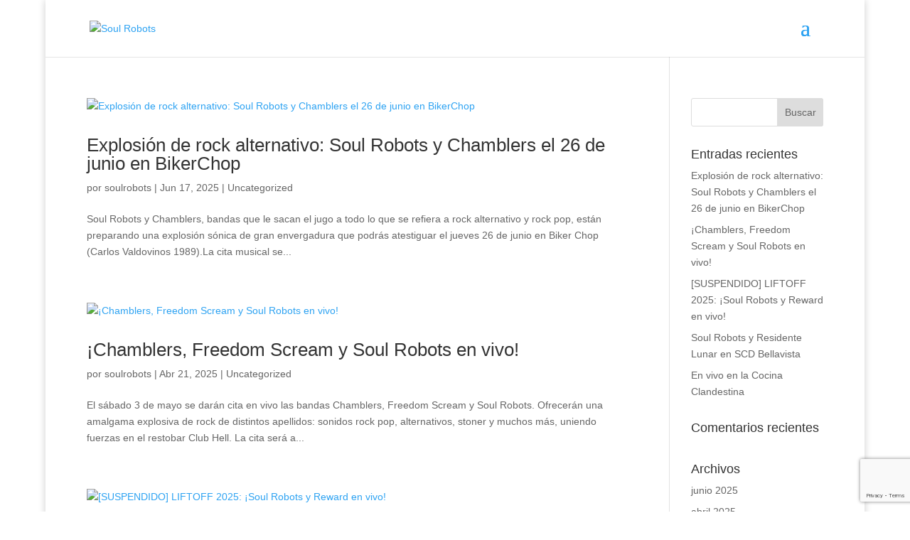

--- FILE ---
content_type: text/html; charset=utf-8
request_url: https://www.google.com/recaptcha/api2/anchor?ar=1&k=6LdNP9MUAAAAACtdc6yHNFq7E75kG2QdsZY-ywE9&co=aHR0cHM6Ly93d3cuc291bHJvYm90cy5jbDo0NDM.&hl=en&v=PoyoqOPhxBO7pBk68S4YbpHZ&size=invisible&anchor-ms=20000&execute-ms=30000&cb=mp0gh9ud0b7v
body_size: 48410
content:
<!DOCTYPE HTML><html dir="ltr" lang="en"><head><meta http-equiv="Content-Type" content="text/html; charset=UTF-8">
<meta http-equiv="X-UA-Compatible" content="IE=edge">
<title>reCAPTCHA</title>
<style type="text/css">
/* cyrillic-ext */
@font-face {
  font-family: 'Roboto';
  font-style: normal;
  font-weight: 400;
  font-stretch: 100%;
  src: url(//fonts.gstatic.com/s/roboto/v48/KFO7CnqEu92Fr1ME7kSn66aGLdTylUAMa3GUBHMdazTgWw.woff2) format('woff2');
  unicode-range: U+0460-052F, U+1C80-1C8A, U+20B4, U+2DE0-2DFF, U+A640-A69F, U+FE2E-FE2F;
}
/* cyrillic */
@font-face {
  font-family: 'Roboto';
  font-style: normal;
  font-weight: 400;
  font-stretch: 100%;
  src: url(//fonts.gstatic.com/s/roboto/v48/KFO7CnqEu92Fr1ME7kSn66aGLdTylUAMa3iUBHMdazTgWw.woff2) format('woff2');
  unicode-range: U+0301, U+0400-045F, U+0490-0491, U+04B0-04B1, U+2116;
}
/* greek-ext */
@font-face {
  font-family: 'Roboto';
  font-style: normal;
  font-weight: 400;
  font-stretch: 100%;
  src: url(//fonts.gstatic.com/s/roboto/v48/KFO7CnqEu92Fr1ME7kSn66aGLdTylUAMa3CUBHMdazTgWw.woff2) format('woff2');
  unicode-range: U+1F00-1FFF;
}
/* greek */
@font-face {
  font-family: 'Roboto';
  font-style: normal;
  font-weight: 400;
  font-stretch: 100%;
  src: url(//fonts.gstatic.com/s/roboto/v48/KFO7CnqEu92Fr1ME7kSn66aGLdTylUAMa3-UBHMdazTgWw.woff2) format('woff2');
  unicode-range: U+0370-0377, U+037A-037F, U+0384-038A, U+038C, U+038E-03A1, U+03A3-03FF;
}
/* math */
@font-face {
  font-family: 'Roboto';
  font-style: normal;
  font-weight: 400;
  font-stretch: 100%;
  src: url(//fonts.gstatic.com/s/roboto/v48/KFO7CnqEu92Fr1ME7kSn66aGLdTylUAMawCUBHMdazTgWw.woff2) format('woff2');
  unicode-range: U+0302-0303, U+0305, U+0307-0308, U+0310, U+0312, U+0315, U+031A, U+0326-0327, U+032C, U+032F-0330, U+0332-0333, U+0338, U+033A, U+0346, U+034D, U+0391-03A1, U+03A3-03A9, U+03B1-03C9, U+03D1, U+03D5-03D6, U+03F0-03F1, U+03F4-03F5, U+2016-2017, U+2034-2038, U+203C, U+2040, U+2043, U+2047, U+2050, U+2057, U+205F, U+2070-2071, U+2074-208E, U+2090-209C, U+20D0-20DC, U+20E1, U+20E5-20EF, U+2100-2112, U+2114-2115, U+2117-2121, U+2123-214F, U+2190, U+2192, U+2194-21AE, U+21B0-21E5, U+21F1-21F2, U+21F4-2211, U+2213-2214, U+2216-22FF, U+2308-230B, U+2310, U+2319, U+231C-2321, U+2336-237A, U+237C, U+2395, U+239B-23B7, U+23D0, U+23DC-23E1, U+2474-2475, U+25AF, U+25B3, U+25B7, U+25BD, U+25C1, U+25CA, U+25CC, U+25FB, U+266D-266F, U+27C0-27FF, U+2900-2AFF, U+2B0E-2B11, U+2B30-2B4C, U+2BFE, U+3030, U+FF5B, U+FF5D, U+1D400-1D7FF, U+1EE00-1EEFF;
}
/* symbols */
@font-face {
  font-family: 'Roboto';
  font-style: normal;
  font-weight: 400;
  font-stretch: 100%;
  src: url(//fonts.gstatic.com/s/roboto/v48/KFO7CnqEu92Fr1ME7kSn66aGLdTylUAMaxKUBHMdazTgWw.woff2) format('woff2');
  unicode-range: U+0001-000C, U+000E-001F, U+007F-009F, U+20DD-20E0, U+20E2-20E4, U+2150-218F, U+2190, U+2192, U+2194-2199, U+21AF, U+21E6-21F0, U+21F3, U+2218-2219, U+2299, U+22C4-22C6, U+2300-243F, U+2440-244A, U+2460-24FF, U+25A0-27BF, U+2800-28FF, U+2921-2922, U+2981, U+29BF, U+29EB, U+2B00-2BFF, U+4DC0-4DFF, U+FFF9-FFFB, U+10140-1018E, U+10190-1019C, U+101A0, U+101D0-101FD, U+102E0-102FB, U+10E60-10E7E, U+1D2C0-1D2D3, U+1D2E0-1D37F, U+1F000-1F0FF, U+1F100-1F1AD, U+1F1E6-1F1FF, U+1F30D-1F30F, U+1F315, U+1F31C, U+1F31E, U+1F320-1F32C, U+1F336, U+1F378, U+1F37D, U+1F382, U+1F393-1F39F, U+1F3A7-1F3A8, U+1F3AC-1F3AF, U+1F3C2, U+1F3C4-1F3C6, U+1F3CA-1F3CE, U+1F3D4-1F3E0, U+1F3ED, U+1F3F1-1F3F3, U+1F3F5-1F3F7, U+1F408, U+1F415, U+1F41F, U+1F426, U+1F43F, U+1F441-1F442, U+1F444, U+1F446-1F449, U+1F44C-1F44E, U+1F453, U+1F46A, U+1F47D, U+1F4A3, U+1F4B0, U+1F4B3, U+1F4B9, U+1F4BB, U+1F4BF, U+1F4C8-1F4CB, U+1F4D6, U+1F4DA, U+1F4DF, U+1F4E3-1F4E6, U+1F4EA-1F4ED, U+1F4F7, U+1F4F9-1F4FB, U+1F4FD-1F4FE, U+1F503, U+1F507-1F50B, U+1F50D, U+1F512-1F513, U+1F53E-1F54A, U+1F54F-1F5FA, U+1F610, U+1F650-1F67F, U+1F687, U+1F68D, U+1F691, U+1F694, U+1F698, U+1F6AD, U+1F6B2, U+1F6B9-1F6BA, U+1F6BC, U+1F6C6-1F6CF, U+1F6D3-1F6D7, U+1F6E0-1F6EA, U+1F6F0-1F6F3, U+1F6F7-1F6FC, U+1F700-1F7FF, U+1F800-1F80B, U+1F810-1F847, U+1F850-1F859, U+1F860-1F887, U+1F890-1F8AD, U+1F8B0-1F8BB, U+1F8C0-1F8C1, U+1F900-1F90B, U+1F93B, U+1F946, U+1F984, U+1F996, U+1F9E9, U+1FA00-1FA6F, U+1FA70-1FA7C, U+1FA80-1FA89, U+1FA8F-1FAC6, U+1FACE-1FADC, U+1FADF-1FAE9, U+1FAF0-1FAF8, U+1FB00-1FBFF;
}
/* vietnamese */
@font-face {
  font-family: 'Roboto';
  font-style: normal;
  font-weight: 400;
  font-stretch: 100%;
  src: url(//fonts.gstatic.com/s/roboto/v48/KFO7CnqEu92Fr1ME7kSn66aGLdTylUAMa3OUBHMdazTgWw.woff2) format('woff2');
  unicode-range: U+0102-0103, U+0110-0111, U+0128-0129, U+0168-0169, U+01A0-01A1, U+01AF-01B0, U+0300-0301, U+0303-0304, U+0308-0309, U+0323, U+0329, U+1EA0-1EF9, U+20AB;
}
/* latin-ext */
@font-face {
  font-family: 'Roboto';
  font-style: normal;
  font-weight: 400;
  font-stretch: 100%;
  src: url(//fonts.gstatic.com/s/roboto/v48/KFO7CnqEu92Fr1ME7kSn66aGLdTylUAMa3KUBHMdazTgWw.woff2) format('woff2');
  unicode-range: U+0100-02BA, U+02BD-02C5, U+02C7-02CC, U+02CE-02D7, U+02DD-02FF, U+0304, U+0308, U+0329, U+1D00-1DBF, U+1E00-1E9F, U+1EF2-1EFF, U+2020, U+20A0-20AB, U+20AD-20C0, U+2113, U+2C60-2C7F, U+A720-A7FF;
}
/* latin */
@font-face {
  font-family: 'Roboto';
  font-style: normal;
  font-weight: 400;
  font-stretch: 100%;
  src: url(//fonts.gstatic.com/s/roboto/v48/KFO7CnqEu92Fr1ME7kSn66aGLdTylUAMa3yUBHMdazQ.woff2) format('woff2');
  unicode-range: U+0000-00FF, U+0131, U+0152-0153, U+02BB-02BC, U+02C6, U+02DA, U+02DC, U+0304, U+0308, U+0329, U+2000-206F, U+20AC, U+2122, U+2191, U+2193, U+2212, U+2215, U+FEFF, U+FFFD;
}
/* cyrillic-ext */
@font-face {
  font-family: 'Roboto';
  font-style: normal;
  font-weight: 500;
  font-stretch: 100%;
  src: url(//fonts.gstatic.com/s/roboto/v48/KFO7CnqEu92Fr1ME7kSn66aGLdTylUAMa3GUBHMdazTgWw.woff2) format('woff2');
  unicode-range: U+0460-052F, U+1C80-1C8A, U+20B4, U+2DE0-2DFF, U+A640-A69F, U+FE2E-FE2F;
}
/* cyrillic */
@font-face {
  font-family: 'Roboto';
  font-style: normal;
  font-weight: 500;
  font-stretch: 100%;
  src: url(//fonts.gstatic.com/s/roboto/v48/KFO7CnqEu92Fr1ME7kSn66aGLdTylUAMa3iUBHMdazTgWw.woff2) format('woff2');
  unicode-range: U+0301, U+0400-045F, U+0490-0491, U+04B0-04B1, U+2116;
}
/* greek-ext */
@font-face {
  font-family: 'Roboto';
  font-style: normal;
  font-weight: 500;
  font-stretch: 100%;
  src: url(//fonts.gstatic.com/s/roboto/v48/KFO7CnqEu92Fr1ME7kSn66aGLdTylUAMa3CUBHMdazTgWw.woff2) format('woff2');
  unicode-range: U+1F00-1FFF;
}
/* greek */
@font-face {
  font-family: 'Roboto';
  font-style: normal;
  font-weight: 500;
  font-stretch: 100%;
  src: url(//fonts.gstatic.com/s/roboto/v48/KFO7CnqEu92Fr1ME7kSn66aGLdTylUAMa3-UBHMdazTgWw.woff2) format('woff2');
  unicode-range: U+0370-0377, U+037A-037F, U+0384-038A, U+038C, U+038E-03A1, U+03A3-03FF;
}
/* math */
@font-face {
  font-family: 'Roboto';
  font-style: normal;
  font-weight: 500;
  font-stretch: 100%;
  src: url(//fonts.gstatic.com/s/roboto/v48/KFO7CnqEu92Fr1ME7kSn66aGLdTylUAMawCUBHMdazTgWw.woff2) format('woff2');
  unicode-range: U+0302-0303, U+0305, U+0307-0308, U+0310, U+0312, U+0315, U+031A, U+0326-0327, U+032C, U+032F-0330, U+0332-0333, U+0338, U+033A, U+0346, U+034D, U+0391-03A1, U+03A3-03A9, U+03B1-03C9, U+03D1, U+03D5-03D6, U+03F0-03F1, U+03F4-03F5, U+2016-2017, U+2034-2038, U+203C, U+2040, U+2043, U+2047, U+2050, U+2057, U+205F, U+2070-2071, U+2074-208E, U+2090-209C, U+20D0-20DC, U+20E1, U+20E5-20EF, U+2100-2112, U+2114-2115, U+2117-2121, U+2123-214F, U+2190, U+2192, U+2194-21AE, U+21B0-21E5, U+21F1-21F2, U+21F4-2211, U+2213-2214, U+2216-22FF, U+2308-230B, U+2310, U+2319, U+231C-2321, U+2336-237A, U+237C, U+2395, U+239B-23B7, U+23D0, U+23DC-23E1, U+2474-2475, U+25AF, U+25B3, U+25B7, U+25BD, U+25C1, U+25CA, U+25CC, U+25FB, U+266D-266F, U+27C0-27FF, U+2900-2AFF, U+2B0E-2B11, U+2B30-2B4C, U+2BFE, U+3030, U+FF5B, U+FF5D, U+1D400-1D7FF, U+1EE00-1EEFF;
}
/* symbols */
@font-face {
  font-family: 'Roboto';
  font-style: normal;
  font-weight: 500;
  font-stretch: 100%;
  src: url(//fonts.gstatic.com/s/roboto/v48/KFO7CnqEu92Fr1ME7kSn66aGLdTylUAMaxKUBHMdazTgWw.woff2) format('woff2');
  unicode-range: U+0001-000C, U+000E-001F, U+007F-009F, U+20DD-20E0, U+20E2-20E4, U+2150-218F, U+2190, U+2192, U+2194-2199, U+21AF, U+21E6-21F0, U+21F3, U+2218-2219, U+2299, U+22C4-22C6, U+2300-243F, U+2440-244A, U+2460-24FF, U+25A0-27BF, U+2800-28FF, U+2921-2922, U+2981, U+29BF, U+29EB, U+2B00-2BFF, U+4DC0-4DFF, U+FFF9-FFFB, U+10140-1018E, U+10190-1019C, U+101A0, U+101D0-101FD, U+102E0-102FB, U+10E60-10E7E, U+1D2C0-1D2D3, U+1D2E0-1D37F, U+1F000-1F0FF, U+1F100-1F1AD, U+1F1E6-1F1FF, U+1F30D-1F30F, U+1F315, U+1F31C, U+1F31E, U+1F320-1F32C, U+1F336, U+1F378, U+1F37D, U+1F382, U+1F393-1F39F, U+1F3A7-1F3A8, U+1F3AC-1F3AF, U+1F3C2, U+1F3C4-1F3C6, U+1F3CA-1F3CE, U+1F3D4-1F3E0, U+1F3ED, U+1F3F1-1F3F3, U+1F3F5-1F3F7, U+1F408, U+1F415, U+1F41F, U+1F426, U+1F43F, U+1F441-1F442, U+1F444, U+1F446-1F449, U+1F44C-1F44E, U+1F453, U+1F46A, U+1F47D, U+1F4A3, U+1F4B0, U+1F4B3, U+1F4B9, U+1F4BB, U+1F4BF, U+1F4C8-1F4CB, U+1F4D6, U+1F4DA, U+1F4DF, U+1F4E3-1F4E6, U+1F4EA-1F4ED, U+1F4F7, U+1F4F9-1F4FB, U+1F4FD-1F4FE, U+1F503, U+1F507-1F50B, U+1F50D, U+1F512-1F513, U+1F53E-1F54A, U+1F54F-1F5FA, U+1F610, U+1F650-1F67F, U+1F687, U+1F68D, U+1F691, U+1F694, U+1F698, U+1F6AD, U+1F6B2, U+1F6B9-1F6BA, U+1F6BC, U+1F6C6-1F6CF, U+1F6D3-1F6D7, U+1F6E0-1F6EA, U+1F6F0-1F6F3, U+1F6F7-1F6FC, U+1F700-1F7FF, U+1F800-1F80B, U+1F810-1F847, U+1F850-1F859, U+1F860-1F887, U+1F890-1F8AD, U+1F8B0-1F8BB, U+1F8C0-1F8C1, U+1F900-1F90B, U+1F93B, U+1F946, U+1F984, U+1F996, U+1F9E9, U+1FA00-1FA6F, U+1FA70-1FA7C, U+1FA80-1FA89, U+1FA8F-1FAC6, U+1FACE-1FADC, U+1FADF-1FAE9, U+1FAF0-1FAF8, U+1FB00-1FBFF;
}
/* vietnamese */
@font-face {
  font-family: 'Roboto';
  font-style: normal;
  font-weight: 500;
  font-stretch: 100%;
  src: url(//fonts.gstatic.com/s/roboto/v48/KFO7CnqEu92Fr1ME7kSn66aGLdTylUAMa3OUBHMdazTgWw.woff2) format('woff2');
  unicode-range: U+0102-0103, U+0110-0111, U+0128-0129, U+0168-0169, U+01A0-01A1, U+01AF-01B0, U+0300-0301, U+0303-0304, U+0308-0309, U+0323, U+0329, U+1EA0-1EF9, U+20AB;
}
/* latin-ext */
@font-face {
  font-family: 'Roboto';
  font-style: normal;
  font-weight: 500;
  font-stretch: 100%;
  src: url(//fonts.gstatic.com/s/roboto/v48/KFO7CnqEu92Fr1ME7kSn66aGLdTylUAMa3KUBHMdazTgWw.woff2) format('woff2');
  unicode-range: U+0100-02BA, U+02BD-02C5, U+02C7-02CC, U+02CE-02D7, U+02DD-02FF, U+0304, U+0308, U+0329, U+1D00-1DBF, U+1E00-1E9F, U+1EF2-1EFF, U+2020, U+20A0-20AB, U+20AD-20C0, U+2113, U+2C60-2C7F, U+A720-A7FF;
}
/* latin */
@font-face {
  font-family: 'Roboto';
  font-style: normal;
  font-weight: 500;
  font-stretch: 100%;
  src: url(//fonts.gstatic.com/s/roboto/v48/KFO7CnqEu92Fr1ME7kSn66aGLdTylUAMa3yUBHMdazQ.woff2) format('woff2');
  unicode-range: U+0000-00FF, U+0131, U+0152-0153, U+02BB-02BC, U+02C6, U+02DA, U+02DC, U+0304, U+0308, U+0329, U+2000-206F, U+20AC, U+2122, U+2191, U+2193, U+2212, U+2215, U+FEFF, U+FFFD;
}
/* cyrillic-ext */
@font-face {
  font-family: 'Roboto';
  font-style: normal;
  font-weight: 900;
  font-stretch: 100%;
  src: url(//fonts.gstatic.com/s/roboto/v48/KFO7CnqEu92Fr1ME7kSn66aGLdTylUAMa3GUBHMdazTgWw.woff2) format('woff2');
  unicode-range: U+0460-052F, U+1C80-1C8A, U+20B4, U+2DE0-2DFF, U+A640-A69F, U+FE2E-FE2F;
}
/* cyrillic */
@font-face {
  font-family: 'Roboto';
  font-style: normal;
  font-weight: 900;
  font-stretch: 100%;
  src: url(//fonts.gstatic.com/s/roboto/v48/KFO7CnqEu92Fr1ME7kSn66aGLdTylUAMa3iUBHMdazTgWw.woff2) format('woff2');
  unicode-range: U+0301, U+0400-045F, U+0490-0491, U+04B0-04B1, U+2116;
}
/* greek-ext */
@font-face {
  font-family: 'Roboto';
  font-style: normal;
  font-weight: 900;
  font-stretch: 100%;
  src: url(//fonts.gstatic.com/s/roboto/v48/KFO7CnqEu92Fr1ME7kSn66aGLdTylUAMa3CUBHMdazTgWw.woff2) format('woff2');
  unicode-range: U+1F00-1FFF;
}
/* greek */
@font-face {
  font-family: 'Roboto';
  font-style: normal;
  font-weight: 900;
  font-stretch: 100%;
  src: url(//fonts.gstatic.com/s/roboto/v48/KFO7CnqEu92Fr1ME7kSn66aGLdTylUAMa3-UBHMdazTgWw.woff2) format('woff2');
  unicode-range: U+0370-0377, U+037A-037F, U+0384-038A, U+038C, U+038E-03A1, U+03A3-03FF;
}
/* math */
@font-face {
  font-family: 'Roboto';
  font-style: normal;
  font-weight: 900;
  font-stretch: 100%;
  src: url(//fonts.gstatic.com/s/roboto/v48/KFO7CnqEu92Fr1ME7kSn66aGLdTylUAMawCUBHMdazTgWw.woff2) format('woff2');
  unicode-range: U+0302-0303, U+0305, U+0307-0308, U+0310, U+0312, U+0315, U+031A, U+0326-0327, U+032C, U+032F-0330, U+0332-0333, U+0338, U+033A, U+0346, U+034D, U+0391-03A1, U+03A3-03A9, U+03B1-03C9, U+03D1, U+03D5-03D6, U+03F0-03F1, U+03F4-03F5, U+2016-2017, U+2034-2038, U+203C, U+2040, U+2043, U+2047, U+2050, U+2057, U+205F, U+2070-2071, U+2074-208E, U+2090-209C, U+20D0-20DC, U+20E1, U+20E5-20EF, U+2100-2112, U+2114-2115, U+2117-2121, U+2123-214F, U+2190, U+2192, U+2194-21AE, U+21B0-21E5, U+21F1-21F2, U+21F4-2211, U+2213-2214, U+2216-22FF, U+2308-230B, U+2310, U+2319, U+231C-2321, U+2336-237A, U+237C, U+2395, U+239B-23B7, U+23D0, U+23DC-23E1, U+2474-2475, U+25AF, U+25B3, U+25B7, U+25BD, U+25C1, U+25CA, U+25CC, U+25FB, U+266D-266F, U+27C0-27FF, U+2900-2AFF, U+2B0E-2B11, U+2B30-2B4C, U+2BFE, U+3030, U+FF5B, U+FF5D, U+1D400-1D7FF, U+1EE00-1EEFF;
}
/* symbols */
@font-face {
  font-family: 'Roboto';
  font-style: normal;
  font-weight: 900;
  font-stretch: 100%;
  src: url(//fonts.gstatic.com/s/roboto/v48/KFO7CnqEu92Fr1ME7kSn66aGLdTylUAMaxKUBHMdazTgWw.woff2) format('woff2');
  unicode-range: U+0001-000C, U+000E-001F, U+007F-009F, U+20DD-20E0, U+20E2-20E4, U+2150-218F, U+2190, U+2192, U+2194-2199, U+21AF, U+21E6-21F0, U+21F3, U+2218-2219, U+2299, U+22C4-22C6, U+2300-243F, U+2440-244A, U+2460-24FF, U+25A0-27BF, U+2800-28FF, U+2921-2922, U+2981, U+29BF, U+29EB, U+2B00-2BFF, U+4DC0-4DFF, U+FFF9-FFFB, U+10140-1018E, U+10190-1019C, U+101A0, U+101D0-101FD, U+102E0-102FB, U+10E60-10E7E, U+1D2C0-1D2D3, U+1D2E0-1D37F, U+1F000-1F0FF, U+1F100-1F1AD, U+1F1E6-1F1FF, U+1F30D-1F30F, U+1F315, U+1F31C, U+1F31E, U+1F320-1F32C, U+1F336, U+1F378, U+1F37D, U+1F382, U+1F393-1F39F, U+1F3A7-1F3A8, U+1F3AC-1F3AF, U+1F3C2, U+1F3C4-1F3C6, U+1F3CA-1F3CE, U+1F3D4-1F3E0, U+1F3ED, U+1F3F1-1F3F3, U+1F3F5-1F3F7, U+1F408, U+1F415, U+1F41F, U+1F426, U+1F43F, U+1F441-1F442, U+1F444, U+1F446-1F449, U+1F44C-1F44E, U+1F453, U+1F46A, U+1F47D, U+1F4A3, U+1F4B0, U+1F4B3, U+1F4B9, U+1F4BB, U+1F4BF, U+1F4C8-1F4CB, U+1F4D6, U+1F4DA, U+1F4DF, U+1F4E3-1F4E6, U+1F4EA-1F4ED, U+1F4F7, U+1F4F9-1F4FB, U+1F4FD-1F4FE, U+1F503, U+1F507-1F50B, U+1F50D, U+1F512-1F513, U+1F53E-1F54A, U+1F54F-1F5FA, U+1F610, U+1F650-1F67F, U+1F687, U+1F68D, U+1F691, U+1F694, U+1F698, U+1F6AD, U+1F6B2, U+1F6B9-1F6BA, U+1F6BC, U+1F6C6-1F6CF, U+1F6D3-1F6D7, U+1F6E0-1F6EA, U+1F6F0-1F6F3, U+1F6F7-1F6FC, U+1F700-1F7FF, U+1F800-1F80B, U+1F810-1F847, U+1F850-1F859, U+1F860-1F887, U+1F890-1F8AD, U+1F8B0-1F8BB, U+1F8C0-1F8C1, U+1F900-1F90B, U+1F93B, U+1F946, U+1F984, U+1F996, U+1F9E9, U+1FA00-1FA6F, U+1FA70-1FA7C, U+1FA80-1FA89, U+1FA8F-1FAC6, U+1FACE-1FADC, U+1FADF-1FAE9, U+1FAF0-1FAF8, U+1FB00-1FBFF;
}
/* vietnamese */
@font-face {
  font-family: 'Roboto';
  font-style: normal;
  font-weight: 900;
  font-stretch: 100%;
  src: url(//fonts.gstatic.com/s/roboto/v48/KFO7CnqEu92Fr1ME7kSn66aGLdTylUAMa3OUBHMdazTgWw.woff2) format('woff2');
  unicode-range: U+0102-0103, U+0110-0111, U+0128-0129, U+0168-0169, U+01A0-01A1, U+01AF-01B0, U+0300-0301, U+0303-0304, U+0308-0309, U+0323, U+0329, U+1EA0-1EF9, U+20AB;
}
/* latin-ext */
@font-face {
  font-family: 'Roboto';
  font-style: normal;
  font-weight: 900;
  font-stretch: 100%;
  src: url(//fonts.gstatic.com/s/roboto/v48/KFO7CnqEu92Fr1ME7kSn66aGLdTylUAMa3KUBHMdazTgWw.woff2) format('woff2');
  unicode-range: U+0100-02BA, U+02BD-02C5, U+02C7-02CC, U+02CE-02D7, U+02DD-02FF, U+0304, U+0308, U+0329, U+1D00-1DBF, U+1E00-1E9F, U+1EF2-1EFF, U+2020, U+20A0-20AB, U+20AD-20C0, U+2113, U+2C60-2C7F, U+A720-A7FF;
}
/* latin */
@font-face {
  font-family: 'Roboto';
  font-style: normal;
  font-weight: 900;
  font-stretch: 100%;
  src: url(//fonts.gstatic.com/s/roboto/v48/KFO7CnqEu92Fr1ME7kSn66aGLdTylUAMa3yUBHMdazQ.woff2) format('woff2');
  unicode-range: U+0000-00FF, U+0131, U+0152-0153, U+02BB-02BC, U+02C6, U+02DA, U+02DC, U+0304, U+0308, U+0329, U+2000-206F, U+20AC, U+2122, U+2191, U+2193, U+2212, U+2215, U+FEFF, U+FFFD;
}

</style>
<link rel="stylesheet" type="text/css" href="https://www.gstatic.com/recaptcha/releases/PoyoqOPhxBO7pBk68S4YbpHZ/styles__ltr.css">
<script nonce="LnBbzGVxDbKQ4TWvS8ZyPQ" type="text/javascript">window['__recaptcha_api'] = 'https://www.google.com/recaptcha/api2/';</script>
<script type="text/javascript" src="https://www.gstatic.com/recaptcha/releases/PoyoqOPhxBO7pBk68S4YbpHZ/recaptcha__en.js" nonce="LnBbzGVxDbKQ4TWvS8ZyPQ">
      
    </script></head>
<body><div id="rc-anchor-alert" class="rc-anchor-alert"></div>
<input type="hidden" id="recaptcha-token" value="[base64]">
<script type="text/javascript" nonce="LnBbzGVxDbKQ4TWvS8ZyPQ">
      recaptcha.anchor.Main.init("[\x22ainput\x22,[\x22bgdata\x22,\x22\x22,\[base64]/[base64]/bmV3IFpbdF0obVswXSk6Sz09Mj9uZXcgWlt0XShtWzBdLG1bMV0pOks9PTM/bmV3IFpbdF0obVswXSxtWzFdLG1bMl0pOks9PTQ/[base64]/[base64]/[base64]/[base64]/[base64]/[base64]/[base64]/[base64]/[base64]/[base64]/[base64]/[base64]/[base64]/[base64]\\u003d\\u003d\x22,\[base64]\x22,\x22JsKzQcKDwpfCnioDRDTCsWDCsGkww6wQw4nDqCtJYntREMKKw4pMw7J4wrIYw5jDvSDCrTfClsKKwq/DkSg/ZsK1wqvDjxkZfMO7w47DlsKHw6vDokfCu1NUXMO1FcKnCsKxw4fDn8K6NRl4worCjMO/[base64]/[base64]/CmiDDv8KobsOLwp/CosOtw5DCu8Kgw7pawqgAw4F3TirCggLDuXQVX8K0eMKYb8KYw53DhApZw7BJbhjCtQQPw7c0EArDocK9wp7DqcK5woLDgwN5w6fCocOBPcOew49Qw6cbKcKzw5thJMKnwonDt0TCncKnw7vCggEXBMKPwohxBSjDkMKvJlzDisOuHkV/QSTDlV3CkXB0w7QOTcKZX8Olw6nCicKiCXHDpMOJwqnDlsKiw5dQw4VFYsKmwr7ChMKTw7XDmFTCt8KwHxx7aWPDgsOtwp4IGTQbwqfDpEt8bcKww6MbasK0THDClS/Ch0TDplEYARrDv8Omwp5mI8OyNTDCv8KyMHNOwp7Dn8KWwrHDjFjDlWpcw4w4a8KzNsOmUzcrwrvCsw3DisOLNmzDmX1TwqXDgsKgwpAGLsOYaVbCrcKOWWDCk2l0V8OHJsKDwoLDlcKNfsKOC8OLE3ROwrzCisKawrnDncKeLxfDj8Khw7laHMK4w4fDgMKtw5x7Oi/CvMK/[base64]/[base64]/DrVtKVno9w7zCtUzCvsKUwp/Dl3svwo4gw40twqg+elLDjxXCn8Kzw7LDtsKjasOgXmpIbC/[base64]/Ck2TCicK/IsOVwoFCwo7CqsKbwpDDtBU3RcKVJXTCulnCn3bChWzDiVEpwoUMM8KLw77Dv8K0wpxsbmHCqXNtEWDDp8OLUcK+VBluw5suXcOMSMOhwr/CuMOMIgzDpMKgwo/DnApvwpPCsMOoKsOuaMOTNjDCosObfcO9Wi47w4k7wpnCt8OHD8OuNsOnwoHCiRjCqXosw4PDsRzDnghiwrnChgAiw6l8Zk8lw5o6w6N6IE/DtwbCkMKbw4DCgnXCusO1PcODEGxENsKzE8O1wpTDi2bCq8O8NsKMMxTCoMKXwqjDhsKMJAjCosOqXMKTwpV/woTDnMOrwqDCjMOXYSXChHTCs8Kmw54Kwq7CiMKDBjAVMntgwqfCg2dkEQLCrXdOwp/[base64]/[base64]/CvsKmw6Vqw4xAB8OgwoPCtDDCn1HDtVnCuGrDpHfDgxnDsCwHZHXDnyMtdRx7G8KPPyTDkMOIwrjDpsK/w4BKw4AQw4HDrVLDmGx0bcOXOxsqUSzCicO6Vw7DgsOVwr/DgDtaPXXCvsKywqFuTcKHw5opwqkpdMOOMEsHdMKHwqhJBTo/wpZpQcKwwpsMwq8mUMOUW0nDj8Obw4Q3w7XCvMOyJ8KzwqxCacKPUljDolvCrGbCh1RZw5ACGCt0OTvDmB11B8OPw4AbwobChsOSwq7CqU0aMMO3a8OQW0BQIMOBw6sowqTChCJwwpdow5F0wpbChBVcKQ5tAsK2wp/CsRrCgMKEwrjCrgTCh17CnWkywrLDqT5/[base64]/CjcKSw555TcKXMsOawoJeaGPDisKnbXrClD1VwrQdwrNcGirDnHMjw59RT0LCu3nDnsOtwrNHw611G8OiAsK5VcKwWcOPwojCtsO6w5vDoz9Ew5ErdW5AfVQFQ8KYacK/[base64]/[base64]/DhhDCjMOWwqwQccKWK19WwpTCicOVw7vChAXDjEV4w6TDnHMAw6Fiw47DgsO7OSHDh8Oewph6wr7ChC8lfgvCsk/DncK2w6nCi8KZD8Oww5hiG8Oew4LCh8OwWDfDl0nClGxxw4jDmxTClsO8NzNgekfCh8O0G8KPRljDgQzCmMOew4ANwq3CjiXDgERLw7TDmF/CthvDgMOtdMOMwr7CgwBLPivDpzQGOcOwPcOMUXIAO0vDhFclcFDCoDkAw54twoXDrcOpNMOqwqDDn8KAwp/CvF0tNMKkXUHCkSwFw7zClMK+dF0FW8KGwrYfw48oCHDDvcKzUcKDUkHCvBzDg8Kaw5tRDnk7cAlsw4QBwpt3wp/DmMKOw43CjRPCugFMFMK9w4g/[base64]/Cg8KuwpzCgcOwfcOZwpjCpXNKw7vChVbCgsKVU8KdBMOvwrU7JMKQCsOTw7MECMOAw6LDtMOgbwA9w7xYH8KVwodLw4BSworDvSbCjm7Cn8KZwpXChMKpwrTDmRHCkMK2w6fCk8OfZ8OgBW4pDHdCF3bDimInw4XCvV7CncORYFRJK8KGWDTCph/CtULCt8O+FMKcLDrCt8KZOCTDhMKCecO0MHbDtFDCuz/CszZEUcOkwqMlw6bCicKuw4/[base64]/DscKTw73CsArCn2HDjhfCvTs0woLCrsOOw5jDo3QfC3BKwqt2YMKowo41wrXCqQrCnlDDunJvCXnCksKhwpfDpsO/fnPDkl7ChSbDrD7Cn8OvWcKcF8KuwpNINcOfw6xUeMOuwoohasO3wpMwcWkkbWrCqcKjGB/ChHnDumnDgiDDg0pzCsK7ahYKw5jDpsK3w4c+wo5KNsOSTi/CqCzCmMO3w4VpaADDlMO6w6xid8O1wpDCtcKIfsOHw5bCvSI8w4nDjWVDf8ORw5PCuMKMH8KjLcOVw60he8KBw4cDdsOkwqXCkTvCnsOcOGXCsMKRfMOWKMOFw7LDkMOMYAzDucOrwrjCi8OSa8KawonDkMOBwpNZwpMnSTsgw5pgbnU0GA/DkWbDqsOaNsKxU8Oww503LsOHEMKOwpobwozClMO8w5XDlgjCrcOMVsKxbh9EYxPDkcOVAcOsw4nDkcKxwoRcwrTDu1QQXFPDnwoCXFdKFg4vw685FMOewrZoDSLDkzjDvcO4wr5twpZHPsKrFUHDrgkrLsK/[base64]/CjMOWGsKeDsOQNMK9w5/Dk8Kwwrg/woDDkVhUwq7DlD/CrDVLwrAvcsKdRHDDncOowpbDp8KsR8OHcMK4L28IwrROwqoBLcOlw6PDgzbDunl/[base64]/Ckk/[base64]/DqMKnS8K5J8OLw74hf8O6w7cAwpDDicObLnUmbcKIw69PZsO8aGzDr8OQwrZzR8KEw6LDmS/DtR4Swpd3wotHVcObacKkYyPDo3JafcKJwpHDnMK/[base64]/[base64]/JmIDFDPCvnHDmcK3FsKmc8OyWmvDlMKuc8KBMWXCt1DDgMKPE8O5w6fDixcnFQM1w5jCjMK/[base64]/WsO5OXpaw6Q4O8Kvw67CucOYwrHDo8OJZlhnJC1aDVUzwpTDlnlpUMOSwq4DwqRHEMOcDcO7FMKiw6TDrMKGE8OzwpXCn8Ksw6E2w6Ngw6k6ZcKnfzFPwpjDksOUwoLCocOFw4HDlXXCuFfDvMO2wrp9wo/CkcKAbsKrwrd7a8Oxw5HCkD0IK8KMwqVxw7Ugwr/Dk8KNwrskN8KKUMKkwqPDmCDCnmHDridbGn1/[base64]/Dg23DlMKYK1xXw6rCucOjw7QDwpnCn8Oywop9w7rCtMKnFw5ATS0NLsO6w73CtH0+wqNSBg/[base64]/ClmPDiE/Dn8O/FMKlX8KQTMOFIsKJPU8Tw7sNwpNcTcOAGcOwN38pwpzCtMKPw73DsxV2w4ICw4/[base64]/CmsOJOsKqw5/Dj8OSwrcLcBbCocKpw6rCksOxKWjDksOOwprDmsKtKA/DuBoUwoNNIcOmwoXCgioBwr9+UMOuLicUXlw7wpLDhlFwUMOnSMOAPnIBDkFtEcKbw57CisKjLMKABRA2Cn/[base64]/YcOHwoRMw5HCu8OPw6Nlw49CwqTCrGxvSzLDk8OOJggOw43CnsK0PTRZwr7CvkbClwcMHC3CsH4eGRTCv0HDmiYUMlbCnsOFw5TCl0nCv1EzWMOLw4UXVsODw412w4zDgcOBNw1VwrPCo1rDn0rDiWTCogYrSMOVE8OLwrcvw7/[base64]/CqXLCjsOkwqLDqUTCq8OrwpoMGXw8wqRZw64dwpPCk8KZCcKJAsK3fBvDs8KSZMOgYStRwrPDksK1wojDmsK5w7DCmMKJw5tWw5zCrcOlYsK0L8O/w5ZOw7EHwqUONUHCosOnUsOow6g2w6JJwrEiJwVOw5RIw4NwD8O1JmFBwrzDscKpwq/DpMKnNljDuSHDgQnDpnfDoMKgA8OYNy/DlcO5BcKbwq9KEjjDhVvDpwHCmFYTwrTClzgewrLDtcKTwqFBw7pwL1jDtsKxwpomP08DccKuwrLDk8KaLsKVHcKzwpg5NsOVw63DjsKDJCFdwpTChRhLTjN/w4TCkcOXMMO2dhnCuV5nwphvYmjCp8Ogw7NZYxhpG8Oxwqw/U8KnCcOfwrhGw5sKZRjCjHZCwozCjcKVOW49w5Ipwq88YMKnw6fDkFnDg8OcXsKgwqrDtTx0c0TDqMK3w6zDul/[base64]/a8OmMmbDssOZKcKHwr/ClSZ1w5XDqUnCvT/DosOew6HDsMKQw5wfw5xuDVAFw5ISaj86wrLDssOeb8Kew6/[base64]/[base64]/[base64]/IcKDwoZ/wqrCqsK9d8OBVjk3w7YscsOVwqHCiQ/Ct8OlYcOScnHDt2AuNcOKwp8Iw7rDmcOEIEdCLiQbwrR+wq8/[base64]/dMK+RUXCnEpJwpsnwrUEZsOXwp3CgwjCgnNobcKHUMKkwqw5PEQmCAwEUsKqwoHCoQHDtsKhwo7DhgxaPH1uQktfw5Fdwp/DoWtZw5fDgijCgxbDvsOhOsOSLMKgwpgDfXvDj8KDE3bDp8KDwpbDiizCskcKw7/[base64]/ColHCk8KSUcOzw7vDv8KNwrPCosO7woPCsGs3wocCeWfCtDhXZkHDpjzCvMKEw4PDr3Erwqhpw6UuwrM/cMOWZsO/HD3DiMKYw7FCEjgYTsKeMTIDYMKewopjSMOxY8O1KcKlJCnCnz1CG8KjwrRiw5jDuMOpwonDk8KMZxkGwpBxMcK2wrPDmcKBD8K/XcKtwqM5w5R4wozDu0TCucKAEmMeT3jDqW7Ct246S0JWcELDoSLDiWnDlcOaeAkzfsKBwozCv1DDiwfCuMKRwrPCjcOhwpFHw4lTAWnDmlHCryPDphfDkQDCmcO5FsKyB8Krw77Ct2EuSSPDusOYwpFYw513Rw/CryA3OhhtwpE8AA19wol9w4DDjsKKwoF2YcOWwr19DFxKY1TDr8KEB8OOXcO4TyRyw7B5J8KKHnhCwqA0w7ERw7XDkcOnwrorSC/DosKPw6zDuVJHVXFdc8OPEkzDpMKewqNxeMKEVWkTOMO4UcOOwpgSJ3o7dMOLWnzDni/CqsKkw7vCtcOXdMOlwpgkw53DhMKXIAXCj8K4KcOFYDx6b8OTMG7CoygWw5jDow7DqCHChjvDgGXDkkwjw77CvzbDisKkPTlLdcKew4dPwqUGw4HDi0EjwqhKB8KacRjCncKRM8O8ZmLDswzDoS0sBjIRJMOqM8KAw7REw4N7N8Oewp/Dh08EIRLDn8K1wpVXAMOwHnLDmsOwwp3CicKuwpBewqVRblVnBnPCvAPCpmDDoHvCpsKNfsOxdcOCCyPDr8OoDBbDoi4wd3fDo8OJbcO6wq1QAFMjWMO8UMK2wqo8VsK0w5fDoWIONADCtCx1wqkdwq/CjF7Doy1EwrV0wo/CkRrCkcKLR8KIworDjCpCwpPDlU8kTcKicWYSw7BPw5Qkw7VzwpFrRcOBJsOtVMOoJ8OGNMOYw6fDmG7CplrCpsKMwp3DgcKoTH7DljJcwpHCnsO2wrvCh8KjPCNswox2wp/DuygBMsOaw6DCog8Qwo5wwrQwbMOowqHDhF46dkhpE8KOAsOmwooyQcOKHEbCkcKBGsO3D8KXwpINUMOFTcKsw55QbjnCuivDtUd7w4dMaFDDrcKXecKYwogZVsKYWsKUHXTCl8KeYMKnw7zCtcKjF2dgwrlKw63Dk0pEwr/DgxAOwpfCicK6XmZAD2AkYcOaT27Djh9PZDxMHCTCjiPCrcO3O28/w6hTGMOPE8KdXMOnw5M1wrHDuEZtPx/DpBpbTGZxw7xWazTCk8OuNkbCsmxRwqwwNzUyw43DuMOUw4vCk8Oaw4tjw5jCiVpywrfDkcO0w4/[base64]/DisKebHLDp21/VMK3f1TDicKCDMOHH8OFw7VzM8OvwoLCvcO+wq/CsTNFKFTDpEE/wq1Pw7gbHcKYw6bCi8O1w6w+wprDpgIfw6jCq8KdwpjDjGozwrpXwrZTO8KZw5fCpnrCiFzCnsOeXsKUw7HDiMKiCcKgwozCgMO+wpQdw75LZ2HDscKeMCxbwqbCqsOjwo3DgMKtwoFwwo/DkcOHwpMQw4PClMOPwqXCocOHfhAjZxXDgcKUMcK5Vg3Dti8bN1PCqSpkw7fCqi3Ck8OmwpwgwoAxe0ZDX8O/w4szIwNLwrbCjDEjw4zDocO8dDVfwo8Vw7DCocO8NsOgw6nDlFpDw6vDs8OhXH/ChsOrw67CmzxcPlpVwoN4CsKZCRLCggPCtsK7IcKEG8O5wpfDrAHDt8OaacKPwo/DvcOJIcOjwrtow7DDgyEFb8KjwoVjImzCkz7DlMOGwoDDpMO4w7pDwrrCnlNCHMOYw6J1wodtw7hQw53CpsOJO8ORw4bDosK7eDkGUS/CoBNFE8ORwrILVEMjU37DrGHCrcKZw5Y8E8K8wqk3ZMOuwoXDqMKBdcO3wq9iwr5Ywo7ChXfCjDXDocO8D8KsVcKIw5XDv197Mn9iwovDn8OVXMOrwoQ6H8OHYhjCnsK2w6fCmD7CusO1w73DpcONT8OlKzwMUsKHK34/woFswoDDjSh7w5Nqw5MsHTzDlcKLwqN4TsK1w4/Cm34JLMOJw5DDoiTCrnJww707wr4oFcKxc2oRwqvDi8OOTmR+w6lEw43CtDRYw7bCgy8BbCHCpTVPasKww4vDqWxlF8KFSE4jN8OsMB9Tw6rCssKiBj/DtcKFwoTDoBFVwqvDhMOlw70dw5bDksO1AMO7FgtxwpTCuwHDhwM1wqzDjjRswo3DjsKVeUsoNcOqJAxKd27CusKyfsKewqrDj8O7bVUywoB7C8KFWMOSAMOqBsO9D8OHwonDnsOlJmHCpBQmw7nCl8KuWMKGw4Jqw7vDmsO/PiFxFcO9w4TCtcOfTTwxVMOVwpFSwpbDiF7CnsOOwqxbVcKpYMOTMMK6wpTCksOdQ3V6wpEww7Ivw4rCiUjCssOYEsOEwqHDqXk1wqN8w552wo9Rw6bDvwbDi2jCo18Lw6PCr8Olw5zDk2jChsOQw5fDgnnCsTLCvA/[base64]/[base64]/[base64]/wr5HEsOfbEQfMMK8VMO5wpgiYMKNawHCg8KEw6fDl8OGYMKqUADDqcO1w6HDpSXCosKzwqJMwpkXwpnDrsOMw4w1OGwWWsOZwo0+w6/[base64]/Cs3nCq0YqacOhBUwYag/DncO1w7lJwrYfdMKpw7jDg0vCmcOSw7x3w7rCqlbCpj8FQCrCmV9JWsKCJcKYKMKSesOXOsOHQjrDu8KjJ8OTw5/DicKcC8Ksw6AyK37Cv1fDrR7CiMOIw5sTIl/CnznChEFGwpJCw7FXw4J3VUZxwp0yM8Oww7dTwq1zGQPClsOMw6zDtcOcwqIAYwzDszoNNsOObsO2w5MzwpTCr8OmNMOHw5DDhnnDuxzCg2XCoFTDjMKdF3XDoTVoeljCgcOnw6TDn8Okwq/CgMOxwq/[base64]/CsMKXCC7CigDCp8KGwrAwFjU0wp9/w5Jgw5vCo8KTw67Du8KWYcOiUnxew5AGwr8RwrROw63DqcO3WD7CksKXSknCjjTDrSvCj8OxwpnDo8OYWcKpFMOTw6cRbMOSOcK9wpAlIUjCsFfCm8O3wo7Dglw3ZMKww5YmZUE/eS4Hw5HCvQ7Cuk4uaHLDiF3ChsKew6bDlMONw7rCk2luwonDoF7DrMK2w57DsSZfwqpDccOQw6rCsRoywqHDl8OZw5Jvwr7CvW7CrW3CrTHChcOAwobDl3rDi8KTTMOhRibCscOvQsKoHmJWd8KdfMOLw4/DkMKKdcKFwo7DosKkXcOVw7x1w4rDssKBw6N6S0HCqcOgw4dwYMOdYVjDk8O5ECjCtQ43VcO3BV7DtCgLC8OUSMOncMOyc340VBMAw77DvlwCwoAAIsO/w7vCtsOuw7tlw4Rmwp/CoMOuKsOaw4pdagLDp8OyLsOFwrZIw5Efw6vDp8Orwpw3wpfDpsKbw6tkw4nDocK6wo/CsMK6w5NzdEPDmMOqH8O4wrDCnXh7wo/Dom0jw4AZw4NDHMOvw4ZDw7Rww5PDjSBbwpLDhMOUYmnDjxwmCGIMwqtRa8KRQTdEw7BKw5DCsMK+EMKcXMKgdB/DmsKtYDPCv8K2PnxlH8OAw6PCuj/DiW1kIcKXNBrCk8KwJ2JLRMOawpvDp8OYARR8woPDmhrDusKQwprCi8Oyw6sAwrXCpDZ8w6lfwqxtw5l5UgLCqMKXwokUwqJ3NWogw5c6HcOnw6/CiiFyacKSUsOMBcOnw6fCisOELcKGccK0wozCmgvDinPCg2bCrMK8wqvCicK7HFXCrVZ4T8KawonCgFYGZyFqOFdsQ8KnwrkXfkM1AFc6w5kRw5IXwpdBH8K2w6sED8OVwpd/wpzDmsOJMFwnBjHCmgpGw7/[base64]/[base64]/CiMKLd0Fpw73CqcKFf0FzEsKZTmjDhMKPSGPDuMKFw4J4MElTF8OqF8KQFwlFGnTDuS/[base64]/dsObcMOgw4LDo8KJdMOmYcKCwqvCn2PDqnnDsFVJCjjDr8OmwovDnirCnMO8wqB6w6nCuWIHw5TDugQjXMK5eDjDlUjDnwXDthDCkMOgw5UQTcOvScK3CsO7E8O6w5jChMKdw40Zw41Rw4U7SCfDnXzDvcOXU8OcwoMkw5/DqVrCicOOX3QRKcKXF8K2FjHCi8OvGWcJGsO/w4NIVlXCn2RBwodHbcKsay0hwp/DkFPClcOGwqRsDcO5wpDCiVEiwpJJdsOdEgTDmnnDq0MXSSbCtMOCw5/DiT9GT34MGcKjw6EswpJaw5/[base64]/wqrCrMKCccOcwofCp13DjkjDrsOowpcFSxtnw7ViOsO9N8KYw77DnlYSUcK+wpxYXsOnwqvDqCjDqnXCnAAia8K0w6MCwo9FwpZ/[base64]/Du8OjwpHCsMKAB8O9RMKnIMO1w4bCj2nDt2gewrfCsEdXKzUtwrYMTTAFw7XCgxXDlcKMIsKMfsOeKsKQwo7Cm8KrOcOTwqbCi8KPO8OJw4/ChMKNHjrDjHTDknjDkzRzdhcSwovDozTDpsO4w6DCscOtwpNiNcOQwr5qCSp9w6hswp56w6XDgkY6wpHCmwstEMO+w5TCjsKydXTCpMO7NMOiLMKINDEEMmvCrMK1ccKYwqJzwqHCkyUkw7sow4/Cs8K7SidibzAiwpPDnAbCp0/Cm3nDu8OiM8KVw63DoCzDv8KCbEjDlhZSw7k9YcKAwr7Dh8OaScOkw7nCoMKYAWHDn2zCkRTCnyvDrwALw5Apb8OFa8O/[base64]/Zn5aVhnCvSAtwo/[base64]/[base64]/U8KXFhzClhnDqMOow4lOcWMFUcKrw7bCgsKxwqNVw6p3w7oHwrd8wqAVw4JZHsKdDEFhwobChsOHwoHCv8KbZUMFwpLCgMOxw4pGTDzDlsOCwrk4VcKza1pjLcKFPxdmw59NHsO1EQxrc8KewoJ/MsK2GwzCv2kpw5p9wobDlcO1w73CqU7CmcKtFsKuwrvClcKXeAbDscKwwo3DiRXCqGMsw57DlSQGw5lNeQDCjsKXw4TCnEjCgUnCvcKQwpphwrs1w6gWwoUswpvCnRgpDsOXTsOfw7/ClAlaw4hcwqscAMOkwpDCkBbCk8K7S8KgTcOTw5/Dg0zDkwNCw4LCksOWw4kywqRtw6zCt8OiYBjDonpSGmjDrjXChlDChDNXfiHCt8KdMS92wpXCjH7DpMOUHMKUEm5zUMOBQMK3w6zCv3LCjcKnF8Oqw57CocKkw7t9DmTChcK4w7l0w6fDicOeEMKYLMKPwpPDl8OBwrY3f8O1UcKwe8O/[base64]/[base64]/DtcKPSsOYJcOoWV7CrMKnw7XDgMKhw6gGwqR6JgTCmAfDjjdvwpvCiG0mBDfDlmd5DC0gw6jDgMKUw4p2w43CksOaC8ObOMKfLsKSZBRYwp7DryDCmgjDsR/Crk7CvMKuIcOMbEkWK3RmMMO3w5xHw5VEXcKowq7DuDN5Bj0RwqfClRxQRz/CuzUowqnCgAAyDMKkWsK8wpHDnRBAwoUuw4nCpcKrwoHCuGcWwp5Tw5ZgwoLDijddw5E+GCEJw6keOcOhw53DgVs7w7Q6I8O9wo/Cv8OswonDpld9QHMsFgXCocKcfSPDhyZqYsO3AMO6wpAuw7TDicO3GGdGQMKmW8OhRcOJw6MOwqvCvsOMOsKxM8OcwodwUBZBw7cEwrtPVTk7HnLCjsKONk7DiMKSw4nCrhrDnsKPwo3DqDkHUVgHw73DtcOjNU0ew6NrGj4+LAHDlAAAwrbCrcOSMGwiRHYOw7nChj/[base64]/CqGnDgV4Ow5pXX8OQbSxzwqgNwp3Dq8Kjwp1qeXcQw7YaYWDDvsKeVys5TFtBEE5/ax1vwqNSwqPCtxYfw6Ugw6MEwoguw7kTw4MVw6Uaw5XDtxbCsQROw6jDqk1OATwiRnAhwog+AkENCG/CksOdwrzDlnbDtkrDthzCsWIOWHdSe8OqwpvCszVKYsKPw7t1wpDCvcOVw7Zgw6NZX8OKGsKsLXPDssKBw79JdMKMwoFaw4HCpQ7DlsKpORrClwkKSRPDvcOicsK/wpoZw5TCk8O1w7fCtcKSBsOJwpRew6zCtBvCq8OXwpPDt8KbwrFmwpNdZi1cwrkwdMONF8O/wqM0w57CpsOSw7k6Hj3CgsOaw5TCsiHDucK/[base64]/[base64]/[base64]/DvnHChkjDlDs5w6lTwofDm8KawrTDrsKuw7jCoBfCusKgUnDDucKtBsOiwqV4DcKsMMKvw5MWwrV4KQnDu1fDkV0DMMK9Il/DmwrCvEZZRhA0wr4Lw6ZAw4AIw63DnDbDncKXw6FQXsKFEx/CkFAlw7zDrMKecjhlMMORRMOdaDfCrsKDKxRqw7EUJ8KFK8KEJkh9GcKjw4jDgHdPwq12wprCvyTCtDvCs2MQdVjDuMOEwoXCqcOIYBrCqMOfdyAPAER0w53CqsK4RcKiJCnCjcOrHA9IWyQMwr0WasOQwr/CkcOAwo5oX8OkJm04wpLDhQdadcK/wqDCow4DVDB4w63DiMO1AMOQw57DpSJqHcKSZFPDtlbCvhwbw5QtDcOUA8OtwqPCnD/[base64]/CmUTDrsOPwrLDjTPDpEEyw4ADf8OnYcOXwrvDmSPDo0PDkDDDvExoLHBQwrwYwq/Csz8ceMO5F8O9w4N0VxVTw6hFKHbDnx/CocOWw6TDlMKiwqQWwq93w5pMUsOYwqYvwozDn8Kyw5sjw5fCpcKXHMOXKcO8RMOEDjdhwpw5w6F1E8KEwoRkcjTDg8O/EMKeYxTCp8KywpfDrg7CkMKzwrwxwrk0w40kw7fCtTcVBsKmV2l9GMKww5BfMzwbwrzCqx/Chztkw6DDuBfDrk7ClkpBw5QXwonDkUB5DU7DkUnCn8Kbw71Pw7VzEcKaw7XDmnHDncOiwoV/w7nDgcO/[base64]/CjcO+M8K2fTMefsOBw7QowoZ5FMO4QVAvwpnCjU52HcK/BlLDiAjDjsKhw67Dl1tlYsOKIcKbGgPCg8Oobi3ClcOIDGLCrcKvGkLCl8K/NVrCqwfDhRzDuRTDjm/CshApw6rDrcONFsKPw5gzw5dTw4fCscOSH11RBxV1wqXCkcKew5wKwqbCuULCrkIOAkHDmcK4YC3CpMKgDkLCqMKCHnrCghHDvMOyVjrCqVbCt8Kmw4MpL8O0JGlPw4Fhwq3DmcKJw5ZgKxIWw4zCvcKlCcOXw4nDnMOcw6ghwrQ0MhheOQ/[base64]/VgDDnMKATsK6w5EyNsKgdXjDt07Ch8Kkwq3CmcK9wp9XfcK3FcKPwo/DssKAw5Fow4HCojTCqsK+w6UOaiBDEDslwq7DtsKiRcOORMKvES/[base64]/ZcKDAsKmPSFzccOHacK6c0R6KnfDpMO3w6pvQcOJZWEXEV9Fw4nChcOWeWfDsDjDsy/DvyXCkcKuwoovFMOZwoXCjj/[base64]/[base64]/DvsOXc1wWbx5cwpDDm0BSLys8wp9JNcOTwq1UeMKtwoJDwp8oWMOgw5bDung4wpLDq2nCn8O0WU/Dm8KUYcOlUMKEwqvDucKICWgRwoLDvQRuA8KKwrEJcQrDtRYJw69VPkRuw4HCmndww7nDnMOmf8KfwrzCngTCu3pzw7jDoHguSjZbLGbDizpYKMOSeDbDkcO+wpBebS5iwpBdwq4PKk7CqsK4SiVKEEoQwoTCtcK2MjnCsF/DlFQGDsOqTsKvwqEcwovCtsO7w5/CoMO1w4QaH8KZw7NvLcKHwqvCj2nCkcKUwp/CpX1Aw4/[base64]/DgMO9wrzDrRN0b8O4wr4/[base64]/[base64]/w5bDsMOlH8Opw5UCw6pwa2gTGD9jwrzCvsKDHVrDksKGUMKNAsKBCy7Do8OuwpLDilczajrDncKaQsOUwoYmXm/Djm59woPDlwfCqHPDtsOiQcOobmfDmhvCmxnDjsOdw6rCjsOQwqbDhAcowqjDkMOBfcO0w49VAMK9dsOvwrg6IcKSwrw6XMKDw7HCmCwKIjrCsMOGcTl5wqlQwpjCqcOmJsOTwpJEw6zCjcOwJn8NL8OHWMOgwp3CkQHCoMKkwrbDocO5OsO1w5/DqsKNB3TCu8O+KcKQwoEHEk4BFMOwwo9jY8OWw5DCm3HDlsONQiTDpC/DhcK0N8Ohw7PCvcKmwpYWw60kwrAxw5Alw4bCmFt4wqjDocOcYXxiw4k6wptAw68Kw5FHK8KXwqLCsntGRcKJf8Orw57DrsKjNxXDvwvCh8OCEMObeVbCmMOuwp7DrcOtTHjDtR4twroswpDCvVtUwolsRBvDjsK8P8OQwpjCqwAswqoNJCfCrgrDpggJEsKjLzjDuD/DkG/DucKOc8K7bUDCisOoH3lVRMKBSxbCmcK/SMO/M8O7wqVaNTLDi8KBI8OTEMOgwrPDhsKMwoXCqXLCmF9EGcOtfj3DmcKbwqxawpLCkMODwr7Cgz5cw448w7vDtU/Cmi8IAA99SsOyw4bDuMKgN8KLQ8KresOyZjNYbhp1X8K4wqRsRAPDjMKnwoHCsFB4w5rCgk0TdsKTRzDDpMKvw4/DvcOAZiZ7HcKgcmLCqyMmw4TCk8KjDcOPw47DjV7CtDTDi2/DkxzCn8O4w7vCq8K8w59wwrvCjUrClMKzKBwsw41fw4vCocOywrPCr8OCw5V5wpjDt8KEd03CvUPCqFB2IcOKXMOfHTh5KDjDo148w6I4wqLDrXg1wo4ow4xBDA/[base64]/FMOfFcKpw4rCtMKBKVUjwogIw4LCgMOFL8K6QMKXwqcfVEHDlUMTYcOnw4FMwqfDn8OLU8KkwoTDhzhncVjDmcKPw5LCrDvDh8OVOcOEbcO/[base64]/[base64]/XsK/[base64]\\u003d\\u003d\x22],null,[\x22conf\x22,null,\x226LdNP9MUAAAAACtdc6yHNFq7E75kG2QdsZY-ywE9\x22,0,null,null,null,1,[21,125,63,73,95,87,41,43,42,83,102,105,109,121],[1017145,623],0,null,null,null,null,0,null,0,null,700,1,null,0,\[base64]/76lBhnEnQkZnOKMAhk\\u003d\x22,0,0,null,null,1,null,0,0,null,null,null,0],\x22https://www.soulrobots.cl:443\x22,null,[3,1,1],null,null,null,1,3600,[\x22https://www.google.com/intl/en/policies/privacy/\x22,\x22https://www.google.com/intl/en/policies/terms/\x22],\x22IH3h2Wa0hqtAzxlpxFZqrxXe5HCynX8IBsjoixx4kFI\\u003d\x22,1,0,null,1,1768647767023,0,0,[229,47,145],null,[233,6,38,148],\x22RC-KX-tCm-6JbFuIg\x22,null,null,null,null,null,\x220dAFcWeA4yDUpf50TqqgbqWR29AZ_ZqEqpH-pLr59fu1vUqXYh6Jnu7VN69csEFHL8u4Kh4Pxc-d_1Uz6Mdll8lux6-nHJ4taQtQ\x22,1768730566968]");
    </script></body></html>